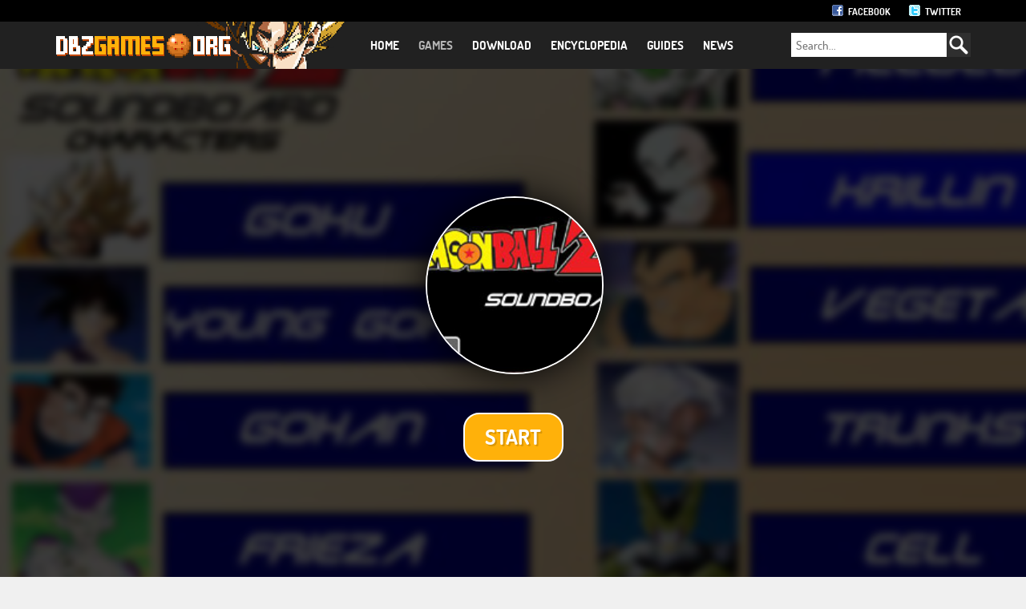

--- FILE ---
content_type: text/html; charset=UTF-8
request_url: https://www.dbzgames.org/games/dragon-ball-z-soundboard/
body_size: 5022
content:
<!doctype html>
<html lang="en">
	<head>
		<title>Dragon Ball Z Soundboard - Play online - DBZGames.org</title>
		
		<meta charset="utf-8">
		<meta name="viewport" content="width=device-width, initial-scale=1.0">
		<meta name="description" content="Dragon Ball Z Soundboard: Listen to the sound of fighting, effects and voices of heroes Dragon Ball Z TV series.">
		<meta name="keywords" content="dragon ball z soundboard, dragon ball z games, dragon ball games, dbz games, dragon ball z game, dragon ball game, dbz game, dragon ball gt games, dragon ball z kai games, dragon ball super games">
		<link rel="canonical" href="https://www.dbzgames.org/games/dragon-ball-z-soundboard/">
		
		
		<link rel="preconnect" href="https://static.dbzgames.org">
		<link rel="preconnect" href="https://www.facebook.com">
		<link rel="preconnect" href="https://www.google-analytics.com">
		<link rel="preconnect" href="https://www.googleadservices.com">
		<link rel="preconnect" href="https://www.googletagmanager.com">
		<link rel="preconnect" href="//services.vlitag.com">
		
		<meta property="og:title" content="Dragon Ball Z Soundboard">
		<meta property="og:image" content="https://static.dbzgames.org/files/images/games/1/4/397/thumb.jpg">
		<meta property="og:url" content="http://www.dbzgames.org/games/dragon-ball-z-soundboard/">
		<meta property="og:type" content="article">
		<meta property="og:description" content="Dragon Ball Z Soundboard: Listen to the sound of fighting, effects and voices of heroes Dragon Ball Z TV series.">
		<meta property="og:site_name" content="DBZGames.org">
		
		<meta name="twitter:image" content="https://static.dbzgames.org/files/images/games/1/4/397/thumb.jpg">
		
		<meta property="fb:page_id" content="1770139216538847">
		<meta property="fb:admins" content="1770139216538847">
		<meta name="twitter:site" content="@DBZGames_org">
		<meta name="twitter:card" content="summary">
		<meta name="ahrefs-site-verification" content="e8dac60c146d2f20e71b3d3ecc7b4ff2e545d236589b5da68a484cc3305538b2">
		
		<link href="https://static.dbzgames.org/engine/fonts/dosis.css" rel="stylesheet">
		<link href="//static.dbzgames.org/engine/styles/theme.css?3.8.5.106" rel="stylesheet">
		<link href="https://static.dbzgames.org/engine/theme/favicon.png" rel="shortcut icon">

		
					<script src="//static.dbzgames.org/engine/scripts/jquery-3.3.1.min.js?3.8.5.106"></script>
					<script src="//static.dbzgames.org/engine/scripts/theme.js?3.8.5.106"></script>
				
		
						<script src="//imasdk.googleapis.com/js/sdkloader/ima3.js"></script>
					
		<script async src="https://pagead2.googlesyndication.com/pagead/js/adsbygoogle.js"></script>
		<script async src="https://securepubads.g.doubleclick.net/tag/js/gpt.js"></script>
		<script async src="https://www.googletagmanager.com/gtag/js?id=G-P0V0XT13G5"></script>
		<script>
			window.dataLayer = window.dataLayer || [];
			function gtag(){dataLayer.push(arguments);}
			gtag('js', new Date());

			gtag('config', 'G-P0V0XT13G5');
		</script>
	</head>
	<body itemscope="itemscope" itemtype="https://schema.org/WebPage">
		<div id="general">
			<header id="header">
				<div class="container group">
					<div class="logo">
						<a href="https://www.dbzgames.org" title="Dragon Ball Z Games"><img src="https://static.dbzgames.org/engine/theme/logo.png" alt="Dragon Ball Z Games"></a>
					</div>
					<div id="navigation">
						<nav id="menu">
							<ul>
								<li class="home"><a href="https://www.dbzgames.org" title="Home">Home</a></li><li class="games"><a href="https://www.dbzgames.org/games/" class="selected" title="Games">Games</a></li><li class="download"><a href="https://www.dbzgames.org/download/" title="Download">Download</a></li><li class="encyclopedia"><a href="https://www.dbzgames.org/encyclopedia/" title="Encyclopedia">Encyclopedia</a></li><li class="guides"><a href="https://www.dbzgames.org/guides/" title="Guides">Guides</a></li><li class="news"><a href="https://www.dbzgames.org/news/" title="News">News</a></li>
							</ul>
						</nav>
						<div id="search">
							<div class="form">
								<form action="https://www.dbzgames.org/search/" method="post">
									<input "text" class="phrase" id="js-search" name="phrase" value="" placeholder="Search..." autocomplete="off" />
									<input type="submit" class="submit" name="search" value="" />
								</form>
							</div>
							<div id="suggest"></div>
						</div>
					</div>
					<div class="mobile">
						<button></button>
					</div>
				</div>
			</header>
			<div id="top">
				<div class="container group">
					<ul class="social">
						<li class="facebook"><a href="https://www.facebook.com/dbzgames.org" rel="me" target="_blank" title="Facebook">Facebook</a></li>
						<li class="twitter"><a href="https://twitter.com/DBZGames_org" rel="me" target="_blank" title="Twitter">Twitter</a></li>
					</ul>
				</div>
			</div>
			
			<div id="site" class="_columns _article _game">
<div class="gamebox">
	<div class="container group">
		<div id="window">
			<div id="game">
				<div id="ad-right" class="adbox">
					<div class="banner">
						
						<!-- dbzgames.org_game-right-2 -->
						<ins class="adsbygoogle"
						     style="display:block"
						     data-ad-client="ca-pub-7752916922365723"
						     data-ad-slot="1197911380"
						     data-ad-format="auto"
						     data-full-width-responsive="true"></ins>
						<script>
						(adsbygoogle = window.adsbygoogle || []).push({});
						</script>
					
					</div>
				</div>
				<div id="ad-left" class="adbox">
					<div class="banner">
						
						<ins class="adsbygoogle"
						     style="display:block"
						     data-ad-client="ca-pub-7752916922365723"
						     data-ad-slot="1197911380"
						     data-ad-format="auto"
						     data-full-width-responsive="true"></ins>
						<script>
						(adsbygoogle = window.adsbygoogle || []).push({});
						</script>
					
					</div>
				</div>
				<div id="embed">
					<div id="start">
						<div class="box">
							<div class="loading"></div>
							<div id="splash">
								<div id="buttons" style="display: block">
								  <button class="start" id="preloader_start">START</button>
								</div>
								<div class="img"><img src="https://static.dbzgames.org/files/images/games/1/4/397/thumb_title.jpg?0.2" alt="Play the game"></div>
								<div id="preloader">
									<video id="preloader_video"></video>
  								<div id="preloader_ad"></div>
								</div>
							</div>
						</div>
					</div>
  			</div>
			</div>
		</div>
	</div>
	<div class="bg parallax" style="background-image: url('/files/images/games/1/4/397/thumb_gameplay.jpg?59171206702'); background-position: center center;"></div>
</div>
	<div class="container group">
		<div id="ad-undergame" class="adbox">
			<div class="banner">
				<div class="w">
					
						<ins class="adsbygoogle"
							style="display:block"
							data-ad-client="ca-pub-7752916922365723"
							data-ad-slot="2842611697"
							data-ad-format="auto"
							data-full-width-responsive="true"></ins>
						<script>
						  (adsbygoogle = window.adsbygoogle || []).push({});
						</script>
					
				</div>
			</div>
		</div>
		<main id="content">
			<header class="breadcrumb">
				<div class="list" xmlns:v="https://rdf.data-vocabulary.org/#">
					<span><a href="https://www.dbzgames.org" title="DBZ Games">DBZ Games</a> <span class="r">/</span></span><span rel="v:child" typeof="v:Breadcrumb"><a href="https://www.dbzgames.org/games/" rel="v:url" property="v:title" title="Games">Games</a> <span class="r">/</span></span><span rel="v:child" typeof="v:Breadcrumb"><a href="https://www.dbzgames.org/games/other/" rel="v:url" property="v:title" title="Other">Other</a> <span class="r">/</span></span>
				</div>
				<h1>Dragon Ball Z Soundboard</h1>
			</header>
			<div class="content">
				<div id="config"></div>
				<div id="rate" itemtype="https://schema.org/AggregateRating" itemscope="itemscope" itemprop="aggregateRating">
					<div class="meta">
						<meta itemprop="ratingValue" content="4.6" />
						<span itemprop="bestRating">5</span>
						<span itemprop="ratingCount">62</span>
						<input type="hidden" id="js-game-id" value="397" />
						<input type="hidden" id="js-game-width" value="625" />
						<input type="hidden" id="js-game-height" value="400" />
						<input type="hidden" id="js-game-scalable" value="true" />
	          <input type="hidden" id="js-game-scale" value="0" />
					</div>
					<div class="rate">
						<div class="data"></div>
						<div class="info">
							<span class="value">4.6</span>
							<span class="votes">62 votes</span>
						</div>
					</div>
					<div class="social">
						<div class="facebook">
							<div class="fb-like" data-layout="button_count" data-action="like" data-size="large" data-show-faces="false" data-share="true"></div>
						</div>
					</div>
	        <div class="options">
	          <button onclick="gameDefaultSize()" value="Toggle game size" title="Toggle game size" />
	        </div>
				</div>
				<section id="about">
					<div class="box">
						<article>
							<div class="details group">
								<div class="description">
									<div class="images">
										<figure><img src="https://static.dbzgames.org/files/images/games/1/4/397/thumb_title.jpg?59171206702" alt="Dragon Ball Z Soundboard Title Screen" /></figure>
										<figure><img src="https://static.dbzgames.org/files/images/games/1/4/397/thumb_gameplay.jpg?59171206702" alt="Dragon Ball Z Soundboard Gameplay" /></figure>
									</div>
									<ul class="tags">
										<li><a href="https://www.dbzgames.org/games/other/" title="Other Games">Other Games</a></li>
									</ul>
									<p>Listen to the sound of fighting, effects and voices of heroes Dragon Ball Z TV series.</p>
									
								</div>
							</div>
						</article>
						<div class="help">
							
					<h3>CONTROLS</h3>
					<div class="keys">
						<div class="buttons">
							<span class="line"><span class="mouse"></span><span class="label">Play with mouse</span></span>
						</div>
					</div>
				
						</div>
						<div class="adbox">
							<div class="banner">
								
						<ins class="adsbygoogle"
							style="display:inline-block;width:336px;height:280px"
							data-ad-client="ca-pub-7752916922365723"
							data-ad-slot="9222379291"></ins>
						<script>
							(adsbygoogle = window.adsbygoogle || []).push({});
						</script>
					
							</div>
						</div>
					</div>
				</section>
				<section id="similar">
					<header class="head">
						<h3>More games</h3>
					</header>
					<div class="box">
				
						<div class="list">
							<ul class="group thumbs">
								<li>
	<a href="https://www.dbzgames.org/games/dragon-ball-z-super-butouden-3/" title="Dragon Ball Z Super Butōden 3">
		
		<span class="border"></span>
		<figure><img src="https://static.dbzgames.org/files/images/games/1/1/68/thumb.jpg" class="thumb yh" alt="Dragon Ball Z Super Butōden 3" /></figure>
		<span class="details">
			<span class="title">Dragon Ball Z Super Butōden 3</span><span class="info">740.8k plays</span><span class="rating"><span class="rate"><span class="stars rate-4"></span></span></span>
		</span>
	</a>
</li>
<li>
	<a href="https://www.dbzgames.org/games/dragon-ball-z-legendary-super-warriors/" title="Dragon Ball Z Legendary Super Warriors">
		
		<span class="border"></span>
		<figure><img src="https://static.dbzgames.org/files/images/games/1/1/75/thumb.jpg" class="thumb yh" alt="Dragon Ball Z Legendary Super Warriors" /></figure>
		<span class="details">
			<span class="title">Dragon Ball Z Legendary Super ...</span><span class="info">106.1k plays</span><span class="rating"><span class="rate"><span class="stars rate-4"></span></span></span>
		</span>
	</a>
</li>
<li>
	<a href="https://www.dbzgames.org/games/dragon-ball-z-super-gokuden-totsugeki-hen/" title="Dragon Ball Z Super Gokuden Totsugeki-Hen">
		
		<span class="border"></span>
		<figure><img src="https://static.dbzgames.org/files/images/games/1/1/73/thumb.jpg" class="thumb yh" alt="Dragon Ball Z Super Gokuden Totsugeki-Hen" /></figure>
		<span class="details">
			<span class="title">Dragon Ball Z Super Gokuden To...</span><span class="info">62.2k plays</span><span class="rating"><span class="rate"><span class="stars rate-4"></span></span></span>
		</span>
	</a>
</li>
<li>
	<a href="https://www.dbzgames.org/games/dragon-ball-z-super-butouden-2/" title="Dragon Ball Z Super Butōden 2">
		
		<span class="border"></span>
		<figure><img src="https://static.dbzgames.org/files/images/games/1/1/51/thumb.jpg" class="thumb yh" alt="Dragon Ball Z Super Butōden 2" /></figure>
		<span class="details">
			<span class="title">Dragon Ball Z Super Butōden 2</span><span class="info">259.2k plays</span><span class="rating"><span class="rate"><span class="stars rate-4"></span></span></span>
		</span>
	</a>
</li>
<li>
	<a href="https://www.dbzgames.org/games/dragon-ball-fusion-generator/" title="Dragon Ball Fusion Generator">
		
		<span class="border"></span>
		<figure><img src="https://static.dbzgames.org/files/images/games/1/6/557/thumb.jpg" class="thumb yh" alt="Dragon Ball Fusion Generator" /></figure>
		<span class="details">
			<span class="title">Dragon Ball Fusion Generator</span><span class="info">397.7k plays</span><span class="rating"><span class="rate"><span class="stars rate-4"></span></span></span>
		</span>
	</a>
</li>
<li>
	<a href="https://www.dbzgames.org/games/dragon-ball-z-team-training/" title="Dragon Ball Z Team Training">
		
		<span class="border"></span>
		<figure><img src="https://static.dbzgames.org/files/images/games/1/2/134/thumb.jpg" class="thumb yh" alt="Dragon Ball Z Team Training" /></figure>
		<span class="details">
			<span class="title">Dragon Ball Z Team Training</span><span class="info">330.1k plays</span><span class="rating"><span class="rate"><span class="stars rate-4"></span></span></span>
		</span>
	</a>
</li>
<li>
	<a href="https://www.dbzgames.org/games/dragon-ball-z-taiketsu/" title="Dragon Ball Z Taiketsu Online">
		
		<span class="border"></span>
		<figure><img src="https://static.dbzgames.org/files/images/games/1/1/70/thumb.jpg" class="thumb yh" alt="Dragon Ball Z Taiketsu Online" /></figure>
		<span class="details">
			<span class="title">Dragon Ball Z Taiketsu </span><span class="info">122.7k plays</span><span class="rating"><span class="rate"><span class="stars rate-4"></span></span></span>
		</span>
	</a>
</li>
<li>
	<a href="https://www.dbzgames.org/games/dragon-ball-z-legacy-of-goku/" title="Dragon Ball Z Legacy of Goku Online">
		
		<span class="border"></span>
		<figure><img src="https://static.dbzgames.org/files/images/games/1/1/24/thumb.jpg" class="thumb yh" alt="Dragon Ball Z Legacy of Goku Online" /></figure>
		<span class="details">
			<span class="title">Dragon Ball Z Legacy of Goku </span><span class="info">137.7k plays</span><span class="rating"><span class="rate"><span class="stars rate-4"></span></span></span>
		</span>
	</a>
</li>
<li>
	<a href="https://www.dbzgames.org/games/dragon-ball-z-buus-fury/" title="Dragon Ball Z Buu's Fury">
		
		<span class="border"></span>
		<figure><img src="https://static.dbzgames.org/files/images/games/1/1/23/thumb.jpg" class="thumb yh" alt="Dragon Ball Z Buu's Fury" /></figure>
		<span class="details">
			<span class="title">Dragon Ball Z Buu's Fury</span><span class="info">385.4k plays</span><span class="rating"><span class="rate"><span class="stars rate-4"></span></span></span>
		</span>
	</a>
</li>

							</ul>
							<ul class="group thumbs hidden">
								<li>
	<a href="https://www.dbzgames.org/games/dragon-ball-z-goku-densetsu/" title="Dragon Ball Z Goku Densetsu">
		
		<span class="border"></span>
		<figure><img src="https://static.dbzgames.org/files/images/games/1/6/575/thumb.jpg" class="thumb  nh" alt="Dragon Ball Z Goku Densetsu" /></figure>
		<span class="details">
			<span class="title">Dragon Ball Z Goku Densetsu</span><span class="info">64.6k plays</span><span class="rating"><span class="rate"><span class="stars rate-4"></span></span></span>
		</span>
	</a>
</li>
<li>
	<a href="https://www.dbzgames.org/games/dragon-ball-fusion-generator/" title="Dragon Ball Fusion Generator">
		
		<span class="border"></span>
		<figure><img src="https://static.dbzgames.org/files/images/games/1/6/557/thumb.jpg" class="thumb  nh" alt="Dragon Ball Fusion Generator" /></figure>
		<span class="details">
			<span class="title">Dragon Ball Fusion Generator</span><span class="info">397.7k plays</span><span class="rating"><span class="rate"><span class="stars rate-4"></span></span></span>
		</span>
	</a>
</li>
<li>
	<a href="https://www.dbzgames.org/games/spirit-bomb/" title="Spirit Bomb">
		
		<span class="border"></span>
		<figure><img src="https://static.dbzgames.org/files/images/games/1/6/543/thumb.jpg" class="thumb  nh" alt="Spirit Bomb" /></figure>
		<span class="details">
			<span class="title">Spirit Bomb</span><span class="info">178.9k plays</span><span class="rating"><span class="rate"><span class="stars rate-5"></span></span></span>
		</span>
	</a>
</li>
<li>
	<a href="https://www.dbzgames.org/games/dragon-ball-dragon-daihikyou-online/" title="Dragon Ball Dragon Daihikyou Online">
		
		<span class="border"></span>
		<figure><img src="https://static.dbzgames.org/files/images/games/1/3/270/thumb.jpg" class="thumb  nh" alt="Dragon Ball Dragon Daihikyou Online" /></figure>
		<span class="details">
			<span class="title">Dragon Ball Dragon Daihikyou </span><span class="info">28.5k plays</span><span class="rating"><span class="rate"><span class="stars rate-4"></span></span></span>
		</span>
	</a>
</li>
<li>
	<a href="https://www.dbzgames.org/games/dragon-ball-z-team-training/" title="Dragon Ball Z Team Training">
		
		<span class="border"></span>
		<figure><img src="https://static.dbzgames.org/files/images/games/1/2/134/thumb.jpg" class="thumb  nh" alt="Dragon Ball Z Team Training" /></figure>
		<span class="details">
			<span class="title">Dragon Ball Z Team Training</span><span class="info">330.1k plays</span><span class="rating"><span class="rate"><span class="stars rate-4"></span></span></span>
		</span>
	</a>
</li>
<li>
	<a href="https://www.dbzgames.org/games/dragon-ball-memory/" title="Dragon Ball Memory">
		
		<span class="border"></span>
		<figure><img src="https://static.dbzgames.org/files/images/games/1/2/123/thumb.jpg" class="thumb  nh" alt="Dragon Ball Memory" /></figure>
		<span class="details">
			<span class="title">Dragon Ball Memory</span><span class="info">55.1k plays</span><span class="rating"><span class="rate"><span class="stars rate-4"></span></span></span>
		</span>
	</a>
</li>
<li>
	<a href="https://www.dbzgames.org/games/dragon-ball-korin-tower/" title="Dragon Ball Korin Tower">
		
		<span class="border"></span>
		<figure><img src="https://static.dbzgames.org/files/images/games/1/2/121/thumb.jpg" class="thumb  nh" alt="Dragon Ball Korin Tower" /></figure>
		<span class="details">
			<span class="title">Dragon Ball Korin Tower</span><span class="info">164.6k plays</span><span class="rating"><span class="rate"><span class="stars rate-4"></span></span></span>
		</span>
	</a>
</li>
<li>
	<a href="https://www.dbzgames.org/games/dragon-ball-z-legendary-super-warriors/" title="Dragon Ball Z Legendary Super Warriors">
		
		<span class="border"></span>
		<figure><img src="https://static.dbzgames.org/files/images/games/1/1/75/thumb.jpg" class="thumb  nh" alt="Dragon Ball Z Legendary Super Warriors" /></figure>
		<span class="details">
			<span class="title">Dragon Ball Z Legendary Super ...</span><span class="info">106.1k plays</span><span class="rating"><span class="rate"><span class="stars rate-4"></span></span></span>
		</span>
	</a>
</li>
<li>
	<a href="https://www.dbzgames.org/games/dragon-ball-z-super-gokuden-2-kakusei-hen/" title="Dragon Ball Z Super Gokuden 2 Kakusei-Hen">
		
		<span class="border"></span>
		<figure><img src="https://static.dbzgames.org/files/images/games/1/1/74/thumb.jpg" class="thumb  nh" alt="Dragon Ball Z Super Gokuden 2 Kakusei-Hen" /></figure>
		<span class="details">
			<span class="title">Dragon Ball Z Super Gokuden 2 ...</span><span class="info">111.2k plays</span><span class="rating"><span class="rate"><span class="stars rate-4"></span></span></span>
		</span>
	</a>
</li>

							</ul>
							<ul class="group thumbs hidden">
								
							</ul>
						</div>
					</div>
				</section>
			</div>
		</main>
		<aside id="column">
			<div id="js-slider">
				<div class="inner">
					<div class="facebook">
						<div class="fb-page" data-href="https://www.facebook.com/dbzgames.org" data-width="360" data-small-header="false" data-adapt-container-width="true" data-hide-cover="false" data-show-facepile="true"><blockquote cite="https://www.facebook.com/dbzgames.org" class="fb-xfbml-parse-ignore"><a href="https://www.facebook.com/dbzgames.org">DBZ Games</a></blockquote></div>
					</div>
					<div class="adbox">
						<div class="banner">
							
						<ins class="adsbygoogle"
							style="display:block"
							data-ad-client="ca-pub-7752916922365723"
							data-ad-slot="9668095295"
							data-ad-format="auto"
							data-full-width-responsive="true"></ins>
						<script>
							(adsbygoogle = window.adsbygoogle || []).push({});
						</script>
					
						</div>
					</div>
				</div>
			</div>
		</aside>
	</div>
	<div class="container">
		<div id="ad-bottom" class="adbox">
			<div class="banner">
				
						
					
			</div>
		</div>
	</div>
</div>

			<div id="cookies"></div>
<footer id="footer">
	<div class="container">
		<div class="top">
			<div class="social">
				<ul>
					<li class="facebook"><a href="https://www.facebook.com/dbzgames.org" rel="me" target="_blank" title="Facebook"></a></li>
					<li class="google"><a href="https://plus.google.com/+dbzgamesorg" rel="me" target="_blank" title="Google"></a></li>
					<li class="twitter"><a href="https://twitter.com/DBZGames_org" rel="me" target="_blank" title="Twitter"></a></li>
					<li class="youtube"><a href="https://www.youtube.com/channel/UC6l-OSIzqck9aonYwASMtMA" rel="me" target="_blank" title="YouTube"></a></li>
					<li class="pinterest"><a href="https://pinterest.com/dbzgames" rel="me" target="_blank" title="Pinterest"></a></li>
					<li class="rss"><a href="#" title="RSS"></a></li>
				</ul>
			</div>
		</div>
		<div class="middle group">
			<div class="box">
				<div class="head"><span>Play games</span></div>
				<ul>
					<li>&raquo; <a href="https://www.dbzgames.org/games/dragon-ball-z-devolution" title="Dragon Ball Z Devolution">Dragon Ball Z Devolution</a></li><li>&raquo; <a href="https://www.dbzgames.org/games/crazy-zombie-9/" title="Crazy Zombie 9">Crazy Zombie 9</a></li><li>&raquo; <a href="https://www.dbzgames.org/games/dragon-ball-z-ultimate-power/" title="Dragon Ball Z Ultimate Power">Dragon Ball Z Ultimate Power</a></li><li>&raquo; <a href="https://www.dbzgames.org/games/dragon-ball-z-battle/" title="Dragon Ball Z Battle">Dragon Ball Z Battle</a></li>
				</ul>
			</div>
			<div class="box">
				<div class="head"><span>Download</span></div>
				<ul>
					<li>&raquo; <a href="https://www.dbzgames.org/download/hyper-dragon-ball-z/" title="Hyper Dragon Ball Z">Hyper Dragon Ball Z</a></li><li>&raquo; <a href="https://www.dbzgames.org/download/dragon-ball-online-global/" title="Dragon Ball Online">Dragon Ball Online</a></li><li>&raquo; <a href="https://www.dbzgames.org/download/dragon-ball-heroes-mugen/" title="Dragon Ball Heroes Mugen">Dragon Ball Heroes Mugen</a></li><li>&raquo; <a href="https://www.dbzgames.org/download/dragon-ball-z-mugen-edition-2/" title="Dragon Ball Z Mugen">Dragon Ball Z Mugen</a></li>
				</ul>
			</div>
			<div class="box">
				<div class="head"><span>Encyclopedia</span></div>
				<ul>
					<li>&raquo; <a href="https://www.dbzgames.org/encyclopedia/dragon-ball-fighterz/" title="Dragon Ball FighterZ">Dragon Ball FighterZ</a></li><li>&raquo; <a href="https://www.dbzgames.org/encyclopedia/dragon-ball-xenoverse-2/" title="Dragon Ball Xenoverse 2">Dragon Ball Xenoverse 2</a></li><li>&raquo; <a href="https://www.dbzgames.org/encyclopedia/dragon-ball-fusions/" title="Dragon Ball Fusions">Dragon Ball Fusions</a></li><li>&raquo; <a href="https://www.dbzgames.org/encyclopedia/dragon-ball-xenoverse/" title="Dragon Ball Xenoverse">Dragon Ball Xenoverse</a></li>
				</ul>
			</div>
			<div class="box">
				<div class="head"><span>Hot stuff</span></div>
				<ul>
					<li>&raquo; <a href="https://www.dbzgames.org/games/anime/" title="Anime Games">Anime Games</a></li><li>&raquo; <a href="https://www.dbzgames.org/games/mega-anime-avatar-creator/" title="Mega Anime Avatar Creator">Mega Anime Avatar Creator</a></li><li>&raquo; <a href="https://www.dbzgames.org/games/fighting/" title="Dragon Ball Z Fighting Games">Dragon Ball Z Fighting Games</a></li><li>&raquo; <a href="https://www.dbzgames.org/games/goku/" title="Goku Games">Goku Games</a></li>
				</ul>
			</div>
			<div class="box">
				<div class="head"><span>Other</span></div>
				<ul>
					<li>&raquo; <a href="https://www.dbzgames.org/games/one-piece/" title="One Piece Games">One Piece Games</a></li><li>&raquo; <a href="https://www.dbzgames.org/games/bleach/" title="Bleach Games">Bleach Games</a></li><li>&raquo; <a href="https://www.dbzgames.org/games/fairy-tail/" title="Fairy Tail Games">Fairy Tail Games</a></li>
				</ul>
			</div>
		</div>
		<div class="bottom">
			<nav class="menu">
				<ul>
					<li><a href="/terms-of-use/" title="Terms of use">Terms of use</a></li>
					<li><a href="/privacy/" title="Privacy">Privacy</a></li>
					<li><a href="/help/" title="Help">Help</a></li>
					<li><a href="/contact/" title="Contact">Contact</a></li>
				</ul>
			</nav>
			<div class="copyright">Copyright 2026 &copy; <a href="https://www.dbzgames.org" title="Dragon Ball Z Games">Dragon Ball Z Games</a></div>
			<div class="legal">
				Dragon Ball &copy; BIRD STUDIO / SHUEISHA, TOEI ANIMATION. License coordinated by FUNimation® Productions, Ltd.<br />
				This is an unofficial, fan website in no way related to anyone that owns the rights to these awesome characters.<br />
				All relevant media used on this website are subject to copyright to their respective owners.<br />
				All trademarks are the property of their respective owners.
			</div>
		</div>
	</div>
</footer>
<div id="back"><button></button></div>

		</div>
		<div id="lightbox"></div>
		<div id="lightbox_data"></div>
		<div id="fb-root"></div>
		<script async defer crossorigin="anonymous" src="https://connect.facebook.net/en_US/sdk.js#xfbml=1&version=v3.3&appId=246312775384507&autoLogAppEvents=1"></script>
	<script defer src="https://static.cloudflareinsights.com/beacon.min.js/vcd15cbe7772f49c399c6a5babf22c1241717689176015" integrity="sha512-ZpsOmlRQV6y907TI0dKBHq9Md29nnaEIPlkf84rnaERnq6zvWvPUqr2ft8M1aS28oN72PdrCzSjY4U6VaAw1EQ==" data-cf-beacon='{"version":"2024.11.0","token":"1c573481bc6f45bd896396fddecf6132","r":1,"server_timing":{"name":{"cfCacheStatus":true,"cfEdge":true,"cfExtPri":true,"cfL4":true,"cfOrigin":true,"cfSpeedBrain":true},"location_startswith":null}}' crossorigin="anonymous"></script>
</body>
</html>


--- FILE ---
content_type: text/html; charset=UTF-8
request_url: https://www.dbzgames.org/ajax/rate/
body_size: -130
content:
<span class="label">Rate this game:</span>
<span class="stars">
	
						<span class="form">
							<input type="button" class="vote" onclick="rateVote('397', 'games', '1')"; data-rate="1" value="" />
							<input type="button" class="vote" onclick="rateVote('397', 'games', '2')"; data-rate="2" value="" />
							<input type="button" class="vote" onclick="rateVote('397', 'games', '3')"; data-rate="3" value="" />
							<input type="button" class="vote" onclick="rateVote('397', 'games', '4')"; data-rate="4" value="" />
							<input type="button" class="vote" onclick="rateVote('397', 'games', '5')"; data-rate="5" value="" />
							<span class="view"></span>
						</span>
					
</span>


--- FILE ---
content_type: text/html; charset=utf-8
request_url: https://www.google.com/recaptcha/api2/aframe
body_size: 267
content:
<!DOCTYPE HTML><html><head><meta http-equiv="content-type" content="text/html; charset=UTF-8"></head><body><script nonce="3_tb48M68QkiQ3581U6KKA">/** Anti-fraud and anti-abuse applications only. See google.com/recaptcha */ try{var clients={'sodar':'https://pagead2.googlesyndication.com/pagead/sodar?'};window.addEventListener("message",function(a){try{if(a.source===window.parent){var b=JSON.parse(a.data);var c=clients[b['id']];if(c){var d=document.createElement('img');d.src=c+b['params']+'&rc='+(localStorage.getItem("rc::a")?sessionStorage.getItem("rc::b"):"");window.document.body.appendChild(d);sessionStorage.setItem("rc::e",parseInt(sessionStorage.getItem("rc::e")||0)+1);localStorage.setItem("rc::h",'1768391956543');}}}catch(b){}});window.parent.postMessage("_grecaptcha_ready", "*");}catch(b){}</script></body></html>

--- FILE ---
content_type: application/javascript
request_url: https://static.dbzgames.org/engine/scripts/theme.js?3.8.5.106
body_size: 6506
content:
		
	var themeComments = function() {
	
		var d = document, s = d.createElement('script');
    s.src = 'https://dbzgames.disqus.com/embed.js';
    s.setAttribute('data-timestamp', +new Date());
    s.setAttribute('async', '');
    s.setAttribute('defer', '');
    $('#comments').append(s);
	
	};
	
	var themeGame = function(getType, getId) {
	
		switch(getType) {
			case 'swf':
				$.ajax({
	        type: 'POST',
	        url: '/ajax/swf/',
	        data: 'type=game&id=' + getId,
	        success: function(dataResponse) {
            if(!$('#game').hasClass('game-loaded')) {
              $('#game').addClass('game-loaded');
              $('#game').html(dataResponse);
            }
	        }
		    });
				break;
		}
	
	};
	
	var themeRate = function(getGame, getSection, getVote) {
	
		$.ajax({
	    type: 'POST',
	    url: '/ajax/rate/',
	    data: 'rate=box&game=' + getGame + '&type=' + getSection,
	    success: function(dataResponse) { $('#rate .rate .data').html(dataResponse); }
	  });
	
	};
	
	var rateVote = function(getGame, getSection, getVote) {
	
		$.ajax({
        type: 'POST',
        url: '/ajax/rate/',
        data: 'rate=vote&game='+getGame+'&type='+getSection+'&vote='+getVote,
        success: function(dataResponse) {
          
          $('#rate .label').html('Thanks for your vote!');
          $('#rate .stars .form').remove();
          
          var newRating = '';
          for(var r = 0; r < getVote; r++) {
          	newRating += '<span class="star"></span>';
          }
          
          $('#rate .stars').html('<span class="voted">'+newRating+'</span>');
          
        }
    });
	
	};
	
	var themeSuggest = function() {
	
		if($('#js-search').val().trim().length >= 3) {
	    $.ajax({
        type: 'POST',
        url: '/ajax/suggest/',
        data: 'suggest=true&type=theme&phrase=' + $('#js-search').val(),
        success: function(dataResponse) {
	        if(dataResponse != '' && dataResponse != 'null') {
	          if(!$('#suggest').hasClass('open')) {
	          	$('#suggest').html('<ul>' + dataResponse + '</ul>');
	            $('#suggest').stop().slideDown('fast').addClass('open');
	          } else {
	            $('#suggest').html('<ul>' + dataResponse + '</ul>');
	          }
	        } else {
	          themeSuggestClear();
	        }
        }
	    });
		} else {
		  themeSuggestClear();
		}
	
	};
	
	var themeSuggestClear = function() {
	
		$('#suggest').removeClass('open');
    $('#suggest').stop().slideUp('fast');
    $('#suggest').html('');
	
	};
	
	var themeOut = function(getObject, getEvent) {
	
		if(getObject.length > 0) {
		  var mouseX = getEvent.pageX;
		  var mouseY = getEvent.pageY;
		  var objWidth = parseInt(getObject.width()) + 4;
		  var objHeight = parseInt(getObject.height());
		  var objSet = getObject.offset();
		  var objLeft = objSet.left;
		  var objRight = objLeft + objWidth;
		  var objTop = objSet.top;
		  var objBottom = objSet.top + objHeight;
		  if((mouseX >= objLeft && mouseX <= objRight) && (mouseY >= objTop && mouseY <= objBottom)) {
		    return false;
		  } else {
		    return true;
		  }
		} else {
		  return false;
		}
	
	};
	
	var lightboxInit = function(getSrc, getData, getAlt) {
	
		var lbData = getData.split('|');
    var lbType = lbData[0];
    var lbId = lbData[1];
    var lbSection = lbData[2];
    var lbSpecial = lbData[3];
    
    if(!$('#lightbox_data').hasClass('loaded')) {
    	if(lbSection == '0' && lbId == '0') {
    		$('#lightbox_data').addClass('loaded');
        $('#lightbox_data').html('<input type="hidden" value="">');
        lightboxInit(getSrc, getData, getAlt);
    	} else {
	      $.ajax({
	        type: 'POST',
	        url: '/ajax/gallery/?2.1',
	        data: 'get=data&gallery=true&section=' + lbSection + '&id=' + lbId,
	        success: function(dataResponse) {
	          $('#lightbox_data').addClass('loaded');
	          $('#lightbox_data').html('<input type="hidden" value="' + dataResponse + '">');
	          lightboxInit(getSrc, getData, getAlt);
	        }
	      });
      }
    } else {
      var lbSrc = getSrc;
      var lbNavigation = '';
      var lbAmount = '';
      var lbName, lbTitle, lbDescription, lbImgNext;
      switch (lbType) {
        case 'img':
          if(lbSection != '0' && lbId != '0') {
            var lbGallery, lbCurrent, lbAmount, lbPrevious, lbNext;
            lbGallery = $('#lightbox_data input').val();
            lbGallery = lbGallery.split(';');
            lbAmount = lbGallery.length;
            var lbCount = 0;
            for(var g = 0; g < lbGallery.length; g++) {
              lbCount++;
              lbGallery[g] = lbGallery[g].split('|');
              if(lbSrc.indexOf(lbGallery[g][0] + '/image.jpg') > 0) {
                lbName = lbGallery[g][1].split(' - ');
                lbTitle = lbName[0];
                lbDescription = lbName[1];
                lbCurrent = lbCount;
                lbPrevious = lbCurrent - 1;
              }
              if(lbCount == lbCurrent + 1) {
                lbNext = lbCount;
              }
            }
            if(!lbNext) {
              lbNext = 1;
            }
            if(lbPrevious == 0) {
              lbPrevious = lbAmount;
            }
            lbNextButton = lbGallery[lbNext - 1];
            lbPreviousButton = lbGallery[lbPrevious - 1];
            lbNavigation = '<div class="previous"><button data-glb-previous="' + lbPreviousButton + '"></button><span></span></div><div class="next"><button data-glb-next="' + lbNextButton + '"></button><span></span></div>';
            lbAmount = lbCurrent + ' / ' + lbAmount;
          } else {
            lbName = getAlt.split(' - ');
            lbTitle = lbName[0];
            lbDescription = lbName[1];
          }
          
          if(!$('#lightbox').hasClass('loaded')) {
          
          	if(lbSpecial == 'poster') {
          		var lbBox = '<div class="popup"><div class="title"><h1>' + lbTitle + '</h1><h2>' + lbDescription + '</h2></div><div class="options"><a href="' + lbSrc + '" target="_blank" title="Open image in new tab"></a><button class="close" title="Close"></button></div><div class="amount">' + lbAmount + '</div><div class="ad"><div class="banner"></div></div>' + lbNavigation + '<div class="preview"><div id="poster" data-width="1280" data-height="720"><div class="src img"><img src="' + lbSrc + '" id="image" data-glb-token="' + getData + '" alt="' + lbTitle + ' - ' + lbDescription + '"></div></div></div></div>';
          	} else {
	          	var lbBox = '<div class="popup"><div class="title"><h1>' + lbTitle + '</h1><h2>' + lbDescription + '</h2></div><div class="options"><a href="' + lbSrc + '" target="_blank" title="Open image in new tab"></a><button class="close" title="Close"></button></div><div class="amount">' + lbAmount + '</div><div class="ad"><div class="banner"></div></div>' + lbNavigation + '<div class="preview loading"><div class="src img"><img src="' + lbSrc + '" id="image" data-glb-token="' + getData + '" alt="' + lbTitle + ' - ' + lbDescription + '"></div></div></div>';
	          }
	          
	          $('#lightbox').html(lbBox);
	          $('#lightbox').addClass('loaded');
			      
          } else {
          
          	$('#lightbox .title h1').html(lbTitle);
          	$('#lightbox .title h2').html(lbDescription);
          	$('#lightbox .amount').html(lbAmount);
          	if($('#lightbox .previous').length > 0 && $('#lightbox .next').length > 0) {
          		$('#lightbox .previous button').attr('data-glb-previous', lbPreviousButton);
          		$('#lightbox .next button').attr('data-glb-next', lbNextButton);
          	}
          	$('#lightbox .options').html('<a href="' + lbSrc + '" target="_blank" title="Open image in new tab"></a><button class="close" title="Close"></button>');
          	$('#lightbox .src img').hide();
          	$('#lightbox .src img').attr('src', lbSrc);
          	$('#lightbox .src img').attr('data-glb-token', getData);
          	$('#lightbox .src img').attr('alt', lbTitle + ' - ' + lbDescription);
          
          }
		      
					$('#image').on('load', function() {
						$('#lightbox #image').attr('data-width', $('#image').get(0).naturalWidth);
	          $('#lightbox #image').attr('data-height', $('#image').get(0).naturalHeight);
            lightboxResize();
            $('#lightbox .src img').fadeIn();
        	});
        	
          break;
        case 'vid':
          lbName = getAlt.split(' - ');
          lbTitle = lbName[0];
          lbDescription = lbName[1];
          lbSrc = lbSrc.replace('watch?v=', 'embed/');
          var lbBox = '<div class="popup"><div class="options"><button class="close" title="Close"></button></div><div class="ad"><div class="banner"></div></div><div class="preview"><div class="src vid"><iframe src="' + lbSrc + '" id="video" data-width="854" data-height="480" frameborder="0" allowfullscreen></iframe></div></div></div>';
          $('#lightbox').html(lbBox);
          $('#lightbox').addClass('loaded');
          lightboxResize();
          break;
      }
    }
	
	};
	
	var lightboxNavigation = function(getAction) {
	
		switch(getAction) {
			case 'next':
				var nextData = $('#lightbox .next button').attr('data-glb-next').split(',');
		    var nextSrc = 'https://static.dbzgames.org/files/images/images/' + nextData[0] + '/image.jpg';
		    var nextToken = $('#image').attr('data-glb-token');
		    var nextTitle = nextData[1];
		    lightboxInit(nextSrc, nextToken, nextTitle);
				break;
			case 'previous':
				var previousData = $('#lightbox .previous button').attr('data-glb-previous').split(',');
		    var previousSrc = 'https://static.dbzgames.org/files/images/images/' + previousData[0] + '/image.jpg';
		    var previousToken = $('#image').attr('data-glb-token');
		    var previousTitle = previousData[1];
		    lightboxInit(previousSrc, previousToken, previousTitle);
				break;
		}
	
	};
	
	var lightboxClose = function() {
	
		$('#lightbox_data').removeClass('loaded');
    $('#lightbox_data').html('');
    $('#lightbox').removeClass('loaded');
    $('#lightbox').html('');
	
	};
	
	var lightboxResize = function() {
	
		var imgMargin = 150;
	
    if ($('#image').length > 0 || $('#video').length > 0) {
    
      $('#lightbox .preview').css('opacity', '0');
      
      var winWidth = $(window).width();
      var winHeight = $(window).height();
      
      if($('#poster').length > 0) {
      	var imgWidth = parseInt($('#lightbox #poster').attr('data-width'));
	      var imgHeight = parseInt($('#lightbox #poster').attr('data-height'));
      } else {
	      if($('#image').length > 0) {
	        var imgWidth = parseInt($('#lightbox #image').attr('data-width'));
	        var imgHeight = parseInt($('#lightbox #image').attr('data-height'));
	      }
				if ($('#video').length > 0) {
	        var imgWidth = parseInt($('#lightbox #video').attr('data-width'));
	        var imgHeight = parseInt($('#lightbox #video').attr('data-height'));
	      }
      }
      
      var boxWidth = imgWidth;
      var boxHeight = imgHeight + imgMargin;
      var boxDis = imgMargin;
      
      var setWidth, setHeight;
      
      if(boxWidth >= winWidth || boxHeight >= winHeight) {
        if(boxWidth >= winWidth) {
          var newWidth = winWidth;
          var newDiff = newWidth / imgWidth;
          var newHeight = imgHeight * newDiff;
          if (newHeight + boxDis >= winHeight) {
              newHeight = winHeight - boxDis;
              newDiff = newHeight / imgHeight;
              newWidth = imgWidth * newDiff;
          }
          setWidth = newWidth;
          setHeight = newHeight;
        } else if (boxHeight >= winHeight) {
          var newHeight = winHeight - boxDis;
          var newDiff = newHeight / imgHeight;
          var newWidth = imgWidth * newDiff;
          if (newWidth >= winWidth) {
              newWidth = winWidth + (newWidth - winWidth);
              newDiff = newWidth / imgWidth;
              newHeight = imgHeight * newDiff;
          }
          setWidth = newWidth;
          setHeight = newHeight;
        }
      } else {
        setWidth = imgWidth;
        setHeight = imgHeight;
      }
      
      if($('#poster').length > 0) {
      	$('#lightbox #poster').css({'width': setWidth + 'px', 'height': setHeight + 'px'});
      	$('#lightbox .src img').css({'width': '100%' });
	      $('#lightbox .preview').css('opacity', '1');
      } else {
	      if($('#image').length > 0) {
	        $('#lightbox .src img').css({'width': setWidth + 'px', 'height': setHeight + 'px'});
	      }
				if ($('#video').length > 0) {
	        $('#lightbox .src iframe').css({'width': setWidth + 'px', 'height': setHeight + 'px'});
	      }
	      $('#lightbox .preview').css('opacity', '1');
      }
    }
	
	};
	
	var themeScrolled = function() {
	
		if ($(document).scrollTop() > 27) {
		    $('#general').addClass('scrolled');
		} else {
		    $('#general').removeClass('scrolled');
		}
		
	};

$(document).ready(function() {
	/*
	var readyCheckInterval = setInterval(function() {
    if (document.readyState === "complete") {
      clearInterval(readyCheckInterval);
      
      (function(d, s, id) {
			  var js, fjs = d.getElementsByTagName(s)[0];
			  if (d.getElementById(id)) return;
			  js = d.createElement(s); js.id = id;
			  js.src = "//connect.facebook.net/"+fbl+"/sdk.js#xfbml=1&version=v2.7&appId=223045277730281";
			  fjs.parentNode.insertBefore(js, fjs);
			}(document, "script", "facebook-jssdk"));
    }
	}, 10);
	*/

	var isIE = /*@cc_on!@*/false || !!document.documentMode;
	var isEdge = !isIE && !!window.StyleMedia;
	var isChrome = !!window.chrome && !!window.chrome.webstore;
	
	// HEADER
	
	themeScrolled();
	$(document).on('scroll', window, function() {
	    themeScrolled();
	});

	// BROWSE LIST

	if($('._list').length > 0) {
		$('#categories.expandable .more').on('click', function() {
			$('#categories.expandable').addClass('show');
		});
	}

	// GAME

	if($('._game').length > 0) {
	
		themeRate($('#js-game-id').val(), 'games', false);
    
    var bgPosMod = '';
    switch($('.parallax').css('background-position')) {
    	case '50% 0%': bgPosMod = '0%'; break;
    	case '50% 50%': bgPosMod = '50%'; break;
    	case '50% 100%': bgPosMod = '100%'; break;
    }
	    
    if($('.parallax').length > 0) {
    	if(!isEdge && !isIE) {
    		$(document).on('scroll', window, function() {
    			if(($('#content').length > 0 && $(document).scrollTop() <= $('#content').offset().top) || ($('.game-content').length > 0 && $(document).scrollTop() <= $('.game-content').offset().top)) {
    				$('.parallax').css('transform', 'translate3d(0, '+parseInt($(document).scrollTop()/2)+'px, 0)');	
    			}
    		});
  		}	
		}
		
		var gameStartLoader = function() {
		
			$('#embed .loading').remove();
			$('#splash').show();
			
			
			if($('._ssf2').length > 0) {
			
				var ssfDelay = setTimeout(function() {
			    if (!$('._ssf2 .splash').hasClass('loaded') && !$('._ssf2 .logo').hasClass('loaded')) {
			      $('._ssf2 .splash').addClass('loaded');
			      $('._ssf2 .logo').addClass('loaded');
			      clearTimeout(ssfDelay);
			    }
				}, 500);
			}
			
			if($('._dbzd').length > 0) {
				var ssfDelay = setTimeout(function() {
			    if (!$('._dbzd .splash').hasClass('loaded') && !$('._dbzd .logo').hasClass('loaded')) {
			      $('._dbzd .splash').addClass('loaded');
			      $('._dbzd .logo').addClass('loaded');
			      clearTimeout(ssfDelay);
			    }
				}, 500);
			}
			
			$(document).on('click', '#preloader_start', function() {
				$('.gamebox .bg').addClass('started');
				
			});
		
		};
		
		if($('#preloader_start').length > 0) {
		
			var readyStateCheckInterval = setInterval(function() {
		    if (document.readyState === "complete") {
		      clearInterval(readyStateCheckInterval);
		      gameStartLoader();
		    }
			}, 10);
			
			/*
			$(document).on('click', '#preloader_start', function() {
				$('#buttons').hide();
				$('#start .img').hide();
				$('#preloader').show();
				if($('#widget').length > 0) {
					themeGame('swf', $('#js-game-id').val());
				} else {
					vitag.videoConfig = {width: 791, height: 600, loadingText: "Loading advertisement..", complete: function () { themeGame('swf', $('#js-game-id').val()); }, error: function () {}}; (vitag.Init = window.vitag.Init || []).push(function () { viAPItag.startPreRoll('vi_149815'); });
				}
			});
			*/
			
			
			
			
			var adsManager;
			var adsRequest;
			var adsLoader;
			var adDisplayContainer;
			var intervalTimer;
			var playButton;
			var videoContent;
			
			_adsInit();
			
			function _adsInit() {
			
		    if($('#widget').length > 0) {
					$(document).on('click', '#preloader_start', function() {
						themeGame('swf', $('#js-game-id').val());
					});
				} else {
			
					videoContent = document.getElementById('preloader_video');
				  adContainer = document.getElementById('preloader_ad');
				  adContainer.innerHTML = '';
			    adStart = document.getElementById('preloader_start');
			    adStart.addEventListener('click', setUpIMA);
		    
		    }   
			
			}
			
			function setUpIMA() {
			
				$('#start #buttons').hide();
				$('#start .img').hide();
				$('#start .box').append('<div class="loading"></div>');
			
				var startDelay = setTimeout(function() {
					            
					if(adsManager != null) {
					  adsManager.destroy();
					}           
					            
					createAdDisplayContainer();
					            
					adsLoader = new google.ima.AdsLoader(adDisplayContainer);
					adsLoader.addEventListener(
					  google.ima.AdsManagerLoadedEvent.Type.ADS_MANAGER_LOADED,
					  onAdsManagerLoaded,
					  false);   
					adsLoader.addEventListener(
					  google.ima.AdErrorEvent.Type.AD_ERROR,
					  onAdError,
					  false);   
					            
					requestAd();
					    
				}, 2000);
			  
			}
			
			function requestAd() {
				
				adsRequest = new google.ima.AdsRequest();
			  
			  adsRequest.adTagUrl = 'https://googleads.g.doubleclick.net/pagead/ads?ad_type=video_image&client=ca-games-pub-7752916922365723&description_url=http%3A%2F%2Fwww.dbzgames.org&channel=6953380898&videoad_start_delay=0&hl=en&max_ad_duration=30000';
			
			  adsRequest.linearAdSlotWidth = $('#embed').width();
			  adsRequest.linearAdSlotHeight = $('#embed').height();
			
			  adsRequest.nonLinearAdSlotWidth = $('#embed').width();
			  adsRequest.nonLinearAdSlotHeight = $('#embed').height();
				
				adsLoader.requestAds(adsRequest);
			
			}
			
			
			function createAdDisplayContainer() {
			
			  adDisplayContainer = new google.ima.AdDisplayContainer(adContainer, videoContent);
			  
			}
			
			function playAds() {
			
				$('#start .box .loading').hide();
		    $('#preloader').show();
			
			  adDisplayContainer.initialize();
			
			  try {
			    adsManager.init($('#embed').width(), $('#embed').height(), google.ima.ViewMode.NORMAL);
			    adsManager.start();
			  } catch (adError) {
			    loadGame();
			  }
			  
			}
			
			function onAdsManagerLoaded(adsManagerLoadedEvent) {
			
			  var adsRenderingSettings = new google.ima.AdsRenderingSettings();
			  adsRenderingSettings.restoreCustomPlaybackStateOnAdBreakComplete = true;
			  adsManager = adsManagerLoadedEvent.getAdsManager(videoContent, adsRenderingSettings);
			  adsManager.addEventListener(google.ima.AdErrorEvent.Type.AD_ERROR, onAdError);
			  adsManager.addEventListener(google.ima.AdEvent.Type.CONTENT_PAUSE_REQUESTED, onContentPauseRequested);
			  adsManager.addEventListener(google.ima.AdEvent.Type.CONTENT_RESUME_REQUESTED, onContentResumeRequested);
			  adsManager.addEventListener(google.ima.AdEvent.Type.ALL_ADS_COMPLETED, onAdEvent);
			  adsManager.addEventListener(google.ima.AdEvent.Type.LOADED, onAdEvent);
			  adsManager.addEventListener(google.ima.AdEvent.Type.STARTED, onAdEvent);
			  adsManager.addEventListener(google.ima.AdEvent.Type.COMPLETE, onAdEvent);
			  
			  playAds();
			  
			}
			
			function onAdEvent(adEvent) {
			
			  var ad = adEvent.getAd();
			  switch (adEvent.type) {
			    case google.ima.AdEvent.Type.LOADED:
			      if (!ad.isLinear()) {
			        loadGame();
			      }
			      break;
			    case google.ima.AdEvent.Type.STARTED:
			      if (ad.isLinear()) {
			        intervalTimer = setInterval(function() { var remainingTime = adsManager.getRemainingTime(); }, 300);
			      }
			      break;
			    case google.ima.AdEvent.Type.COMPLETE:
			      if (ad.isLinear()) {
			        clearInterval(intervalTimer);
			        loadGame();
			      }
			      break;
			  }
			  
			}
			
			function onAdError(adErrorEvent) {
			
		    if(adsManager != null) {
		  	  adsManager.destroy();
		    }
		    loadGame();
			  
			}
			
			function onContentPauseRequested() {
			  
			}
			
			function onContentResumeRequested() {
			
			  loadGame();
			
			}
			
			function loadGame() {
				
				if(adsManager != null) {
			    adsManager.destroy();
			  }
			  
			  themeGame('swf', $('#js-game-id').val());
				
			}
			
		}
		
	}
	
	if($('._download').length > 0) {
	
	  themeRate($('#js-game-id').val(), 'download', false);
	  
	}
	
	if($('._file').length > 0) {
	
		if($('#file').length > 0) {
	
			if($('#widget').length > 0) {
			
				$('#file .info').hide();
				$('#file .loading').hide();
				$('#file .button').fadeIn('fast');
			
			} else {
		
				var fileCount = 10;
				var fileS = '';
				
				var fileCountdown = setInterval(function() {
				
					fileCount = fileCount - 1;
					
					if(fileCount != 1) {
						fileS = 's';
					}
					$('#file .info').html('Your download link will be ready in <strong>'+fileCount+'</strong> second'+fileS+'');
					
					if(fileCount == 0) {
						clearInterval(fileCountdown);
						$('#file .info').hide();
						$('#file .loading').hide();
						$('#file .button').fadeIn('fast');
					}
				
				}, 1000);
			
			}
		
		}
	
	}
	
	if($('._encyclopedia').length > 0) {
	
	  themeRate($('#js-game-id').val(), 'encyclopedia', false);
	  
	}
	
	if($('._guide').length > 0) {
	
		if($('.player-parts').length > 0) {
		
			$(document).on('click', '.player-parts .player-pagination button', function() {
			
				var getIndexPlayer = $('.player-parts .player-pagination button').index(this);
				var getPlayerPagination = $(this).parent().parent().find('button');
				var getPlayerVideo = $(this).parent().parent().parent().parent().find('.player-border div');
		
				getPlayerVideo.removeClass('selected');
				getPlayerVideo.eq(getIndexPlayer).addClass('selected');
		
				getPlayerPagination.removeClass('selected');
				getPlayerPagination.eq(getIndexPlayer).addClass('selected');
			
			});
		
		}
		
		if($('.consoles-switch').length > 0) {
	
			if($('.gamepad-switch').length > 0) {
				$(document).on('click', '.gamepad-switch button', function() {
				
					var getIndex = $('.gamepad-switch button').index(this);
					$('.gamepad-switch ul li').removeClass('selected');
					$('.gamepad-switch ul li').eq(getIndex).addClass('selected');
					
					
					if($('.consoles-buttons').length > 0) {
						$('.consoles-buttons .btn').each(function(i) {
							$(this).attr('class', 'btn btn-'+$(this).attr('data-'+getIndex));
						});
					}
				
				});
			}
			
			if($('.display-switch').length > 0) {
				$(document).on('click', '.display-switch button', function() {
				
					var getIndex = $('.display-switch button').index(this);
					$('.display-switch ul li').removeClass('selected');
					$('.display-switch ul li').eq(getIndex).addClass('selected');
					
					
					if($('.consoles-buttons').length > 0) {
						if(!$('.consoles-buttons').hasClass('simple')) {
							$('.consoles-buttons').addClass('simple');
						} else {
							$('.consoles-buttons').removeClass('simple');
						}
					}
				
				});
			}
	
		}
	}
	
	// TABS
	
	if($('.tab-buttons').length > 0 && $('.tab-content').length > 0) {
	
		$(document).on('click', '.tab-buttons li button', function() {
		
			var tabId = $(this).parent().parent().attr('data-tab');
			var tabIndex = $('.tab-buttons[data-tab="'+tabId+'"] li button').index(this);
			
			$('.tab-buttons[data-tab="'+tabId+'"] li').eq(tabIndex).addClass('selected');
			$('.tab-buttons[data-tab="'+tabId+'"] li').not(':eq('+tabIndex+')').removeClass('selected');
			
			$('.tab-content[data-tab="'+tabId+'"] .tab-data').eq(tabIndex).addClass('selected');
			$('.tab-content[data-tab="'+tabId+'"] .tab-data').not(':eq('+tabIndex+')').removeClass('selected');
		
		});
	
	}
	
	// ERROR 404 - BABIDI
	
	if($('._error').length > 0) {
	
    var $mouseX = 0,
        $mouseY = 0;
    var $xp = 0,
        $yp = 0;
    $(document).mousemove(function(e) {
        $mouseX = e.pageX;
        $mouseY = e.pageY;
    });
    var $loop = setInterval(function() {
        $xp += (($mouseX - $xp) / 12);
        $yp += (($mouseY - $yp) / 12);
        $('.babidi').css({
	        left: $xp + 'px',
	        top: $yp + 'px'
        });
    }, 30);
    
	}
	
	var getSuggestSelected;
	var getSuggestNext;
	var getSuggestPrevious;
	var getSuggestDelay = (function() {
    var timer = 0;
    return function(callback, ms) {
        clearTimeout(timer);
        timer = setTimeout(callback, ms);
    };
	})();
	
	$('#js-search').bind('keyup', function(e) {
    getSuggestDelay(function() {
        themeSuggest();
    }, 200);
	}).bind('paste', function(event) {
    getSuggestDelay(function() {
        themeSuggest();
    }, 200);
	}).bind('cut', function(event) {
	  getSuggestDelay(function() {
	    themeSuggest();
	  }, 200);
	});
	
	$(document.body).on('mouseup', function(e) {
	  if(themeOut($('#suggest'), e) == true) {
	    themeSuggestClear();
	  }
	});
	/*
	$(document).on('scroll', window, function() {
    if($(document).scrollTop() >= 100) {
        $('#back').stop().fadeIn(200);
    } else {
        $('#back').stop().fadeOut(200);
    }
	});
	
	$('#back').click(function() {
    $('html, body').stop().animate({
        scrollTop: $('body').offset().top
    }, 600);
	});
	*/
	
	// DISQUS COMMENTS
	
	$('.show-comments').on('click', function() {
	  $.ajax({ type: "GET", url: "https://dbzgames.disqus.com/embed.js", dataType: "script", cache: true });
	  $('#comments .show-comments').hide();
  });
  
  // COLUMN AUTO-HEIGHT
	
	if($('#js-slider').length > 0 && $('#content').height() > $('#column').height()) {
	  $('#column').css('height', $('#content').height() + 'px');
	}
	
	
	// COLUMN AD SLIDER
	
	if ($('#js-slider').length > 0 && $('#content').height() >= $('#column').height()) {
	    $(document).on('scroll', window, function() {
	        if($('#content').height() > $('#column').height()) {
			      $('#column').css('height', $('#content').height() + 'px');
			    }
			    
			    if($(document).scrollTop() > $('#column').offset().top - 84) {
			    
			    	if($(document).scrollTop() < ($('#column').offset().top + $('#column').height()) - ($('#js-slider .inner').height() + 84)) {
			    		$('#js-slider').removeClass('absolute');
				    	$('#js-slider').addClass('fixed');
	            $('#js-slider').css('top', '59px');
	          } else {
	          	$('#js-slider').removeClass('fixed');
	            $('#js-slider').addClass('absolute');
	            $('#js-slider').css('top', 'auto');
	          }
			    
			    } else {
			    
			    	$('#js-slider').removeClass('fixed');
	          $('#js-slider').css('top', '0px');
	          
			    }
	    });
	}
	
	

	
	$('#menu .games a').hover(function() {
	    $(this).addClass('hover');
	}, function() {
	    $(this).removeClass('hover');
	});
	
	$(document).on('mouseover', '#rate .vote', function() {
    $('#rate .view').stop().animate({
        width: parseInt($(this).attr('data-rate')) * 23 + 'px'
    }, 1);
	});
	
	$(document).on('mouseout', '#rate .form', function() {
	    $('#rate .view').stop().animate({
	        width: '0px'
	    }, 1);
	});
	
	$(document).on('click', '.glb', function(event) {
    event.preventDefault();
    lightboxInit($(this).attr('href'), $(this).attr('data-glb'), $(this).attr('title'));
	});
	
	$(document).on('click', '#lightbox .previous', function() { lightboxNavigation('previous'); });
	$(document).on('click', '#lightbox .next', function() { lightboxNavigation('next'); });
	
	
	$(document).on('click', '#lightbox .close', function() {
	  lightboxClose();
	});
	
	$(window).resize(function() {
	  lightboxResize();
	});
    
});


--- FILE ---
content_type: application/javascript; charset=utf-8
request_url: https://fundingchoicesmessages.google.com/f/AGSKWxWsiItw3U--wBNT6HE-hgyG9CHif82JFtziam4xma88gsLx_N4TvZ9M4VX8v2oKW5s2npxbQxvoTfCQcitaib6kj-i7wUsZyUa21vHaHO_AgKgtOIo8I1okmI4IB_dt-w0Sh3OTRW0Z2nVEbXQHpfa5gbDA1QROQCbUjwR3hgAUDc_QdDU4sfYX5WY=/_/bottom-ads._maxi_ad//advert3./fm-ads4./popadscpm.
body_size: -1289
content:
window['6572484c-4c06-4b6a-9a64-f3541f9a228f'] = true;